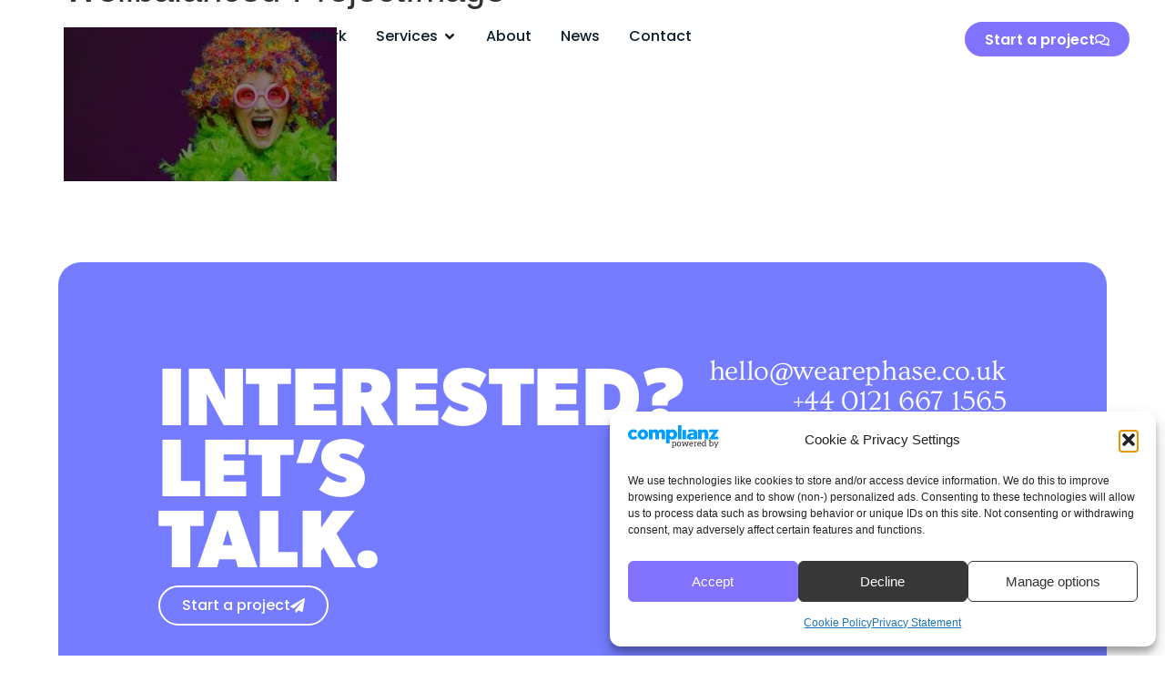

--- FILE ---
content_type: text/css; charset=UTF-8
request_url: https://wearephase.co.uk/wp-content/uploads/elementor/css/post-109117.css?ver=1767903309
body_size: 723
content:
.elementor-kit-109117{--e-global-color-primary:#564C9B;--e-global-color-secondary:#16B9ED;--e-global-color-text:#0F1E2B;--e-global-color-accent:#45C2B1;--e-global-color-f20b582:#C70D80;--e-global-color-de92101:#00E6D0;--e-global-color-0ed3861:#FFFFFF;--e-global-color-c777d04:#838383;--e-global-color-cb50a6b:#CCC2B6;--e-global-color-2f017dd:#797168;--e-global-color-6041243:#B6CBCC;--e-global-color-af0744b:#546566;--e-global-color-f6b1ae9:#CDCFCF;--e-global-color-2629078:#D8D8D8;--e-global-color-deef801:#A5BE19;--e-global-color-348ca99:#EB5E31;--e-global-color-e2c7421:#F4AD12;--e-global-color-998f8fe:#8172FF;--e-global-typography-primary-font-family:"canada-type-gibson";--e-global-typography-primary-font-size:100px;--e-global-typography-primary-font-weight:900;--e-global-typography-primary-text-transform:uppercase;--e-global-typography-primary-font-style:normal;--e-global-typography-primary-line-height:85px;--e-global-typography-primary-letter-spacing:-0.5px;--e-global-typography-secondary-font-family:"Ovo";--e-global-typography-secondary-font-size:24px;--e-global-typography-secondary-font-weight:500;--e-global-typography-secondary-line-height:1.2em;--e-global-typography-secondary-letter-spacing:-0.5px;--e-global-typography-text-font-family:"avenir-lt-pro";--e-global-typography-text-font-size:19px;--e-global-typography-text-font-weight:400;--e-global-typography-text-text-transform:none;--e-global-typography-text-line-height:1.5em;--e-global-typography-text-letter-spacing:-0.2px;--e-global-typography-accent-font-family:"Poppins";--e-global-typography-accent-font-size:20px;--e-global-typography-accent-font-weight:300;--e-global-typography-accent-line-height:1.4em;--e-global-typography-accent-letter-spacing:-0.5px;--e-global-typography-3245197-font-family:"canada-type-gibson";--e-global-typography-3245197-font-size:90px;--e-global-typography-3245197-font-weight:900;--e-global-typography-3245197-text-transform:uppercase;--e-global-typography-3245197-font-style:normal;--e-global-typography-3245197-line-height:78px;--e-global-typography-3245197-letter-spacing:-0.5px;--e-global-typography-871a253-font-family:"avenir-lt-pro";--e-global-typography-871a253-font-size:16px;--e-global-typography-871a253-font-weight:800;--e-global-typography-871a253-line-height:1em;--e-global-typography-871a253-letter-spacing:-0.5px;--e-global-typography-4d98aaf-font-family:"avenir-lt-pro";--e-global-typography-4d98aaf-font-size:18px;--e-global-typography-4d98aaf-font-weight:600;--e-global-typography-4d98aaf-text-transform:none;--e-global-typography-4d98aaf-line-height:1em;--e-global-typography-4d98aaf-letter-spacing:-0.5px;--e-global-typography-0be5162-font-family:"canada-type-gibson";--e-global-typography-0be5162-font-size:50px;--e-global-typography-0be5162-font-weight:900;--e-global-typography-0be5162-text-transform:uppercase;--e-global-typography-0be5162-font-style:normal;--e-global-typography-0be5162-line-height:45px;--e-global-typography-0be5162-letter-spacing:-0.5px;--e-global-typography-9974e3e-font-family:"Ovo";--e-global-typography-9974e3e-font-size:18px;--e-global-typography-9974e3e-font-weight:400;--e-global-typography-9974e3e-line-height:1em;--e-global-typography-9974e3e-letter-spacing:-0.4px;--e-global-typography-f325531-font-family:"avenir-lt-pro";--e-global-typography-f325531-font-size:22px;--e-global-typography-f325531-font-weight:600;--e-global-typography-f325531-text-transform:none;--e-global-typography-f325531-line-height:1em;--e-global-typography-f325531-letter-spacing:-1px;--e-global-typography-e2ba4f2-font-family:"Ovo";--e-global-typography-e2ba4f2-font-size:31px;--e-global-typography-e2ba4f2-font-weight:400;--e-global-typography-e2ba4f2-text-transform:none;--e-global-typography-e2ba4f2-line-height:33px;--e-global-typography-e2ba4f2-letter-spacing:-0.4px;--e-global-typography-a37b685-font-family:"canada-type-gibson";--e-global-typography-a37b685-font-size:60px;--e-global-typography-a37b685-font-weight:900;--e-global-typography-a37b685-text-transform:uppercase;--e-global-typography-a37b685-font-style:normal;--e-global-typography-a37b685-line-height:64px;--e-global-typography-a37b685-letter-spacing:-0.5px;}.elementor-kit-109117 p{margin-block-end:18px;}.elementor-kit-109117 a{color:#8172FF;}.elementor-kit-109117 a:hover{color:#00E6D0;}.elementor-section.elementor-section-boxed > .elementor-container{max-width:1120px;}.e-con{--container-max-width:1120px;}.elementor-widget:not(:last-child){margin-block-end:20px;}.elementor-element{--widgets-spacing:20px 20px;--widgets-spacing-row:20px;--widgets-spacing-column:20px;}{}h1.entry-title{display:var(--page-title-display);}.elementor-lightbox{background-color:#FFFFFFE0;--lightbox-ui-color:var( --e-global-color-998f8fe );--lightbox-ui-color-hover:var( --e-global-color-de92101 );}.site-header .site-branding{flex-direction:column;align-items:stretch;}.site-footer .site-branding{flex-direction:column;align-items:stretch;}@media(max-width:1024px){.elementor-kit-109117{--e-global-typography-primary-font-size:70px;--e-global-typography-primary-line-height:0.9em;--e-global-typography-text-font-size:18px;--e-global-typography-text-line-height:1.3em;--e-global-typography-3245197-font-size:50px;--e-global-typography-3245197-line-height:1em;--e-global-typography-0be5162-font-size:45px;--e-global-typography-e2ba4f2-font-size:24px;--e-global-typography-e2ba4f2-line-height:1.3em;--e-global-typography-a37b685-font-size:50px;--e-global-typography-a37b685-line-height:1em;}.elementor-section.elementor-section-boxed > .elementor-container{max-width:1024px;}.e-con{--container-max-width:1024px;}}@media(max-width:767px){.elementor-kit-109117{--e-global-typography-primary-font-size:40px;--e-global-typography-primary-line-height:1em;--e-global-typography-secondary-font-size:18px;--e-global-typography-secondary-line-height:1em;--e-global-typography-text-font-size:16px;--e-global-typography-accent-font-size:20px;--e-global-typography-3245197-font-size:38px;--e-global-typography-3245197-line-height:1em;--e-global-typography-0be5162-font-size:28px;--e-global-typography-0be5162-line-height:1em;--e-global-typography-e2ba4f2-font-size:23px;--e-global-typography-e2ba4f2-line-height:1.2em;--e-global-typography-a37b685-font-size:38px;--e-global-typography-a37b685-line-height:1em;}.elementor-section.elementor-section-boxed > .elementor-container{max-width:767px;}.e-con{--container-max-width:767px;}}

--- FILE ---
content_type: text/css; charset=UTF-8
request_url: https://wearephase.co.uk/wp-content/uploads/elementor/css/post-112058.css?ver=1767903310
body_size: 2008
content:
.elementor-112058 .elementor-element.elementor-element-8dada1c{--display:flex;--flex-direction:column;--container-widget-width:100%;--container-widget-height:initial;--container-widget-flex-grow:0;--container-widget-align-self:initial;--flex-wrap-mobile:wrap;--justify-content:center;--gap:0px 0px;--row-gap:0px;--column-gap:0px;--margin-top:0px;--margin-bottom:-110px;--margin-left:0px;--margin-right:0px;--padding-top:0px;--padding-bottom:0px;--padding-left:0px;--padding-right:0px;--z-index:1000;}.elementor-112058 .elementor-element.elementor-element-cf62c66{--display:flex;--flex-direction:row;--container-widget-width:calc( ( 1 - var( --container-widget-flex-grow ) ) * 100% );--container-widget-height:100%;--container-widget-flex-grow:1;--container-widget-align-self:stretch;--flex-wrap-mobile:wrap;--justify-content:space-around;--align-items:center;--gap:0px 0px;--row-gap:0px;--column-gap:0px;--margin-top:0px;--margin-bottom:0px;--margin-left:0px;--margin-right:0px;--padding-top:1%;--padding-bottom:1%;--padding-left:3%;--padding-right:3%;}.elementor-widget-image .widget-image-caption{color:var( --e-global-color-text );font-family:var( --e-global-typography-text-font-family ), Sans-serif;font-size:var( --e-global-typography-text-font-size );font-weight:var( --e-global-typography-text-font-weight );text-transform:var( --e-global-typography-text-text-transform );line-height:var( --e-global-typography-text-line-height );letter-spacing:var( --e-global-typography-text-letter-spacing );}.elementor-112058 .elementor-element.elementor-element-8c251c5{width:var( --container-widget-width, 11% );max-width:11%;--container-widget-width:11%;--container-widget-flex-grow:0;text-align:left;}.elementor-112058 .elementor-element.elementor-element-8c251c5 > .elementor-widget-container{margin:0px 0px 0px 0px;padding:0px 0px 0px 0px;}.elementor-112058 .elementor-element.elementor-element-8c251c5 img{width:65%;}.elementor-widget-mega-menu > .elementor-widget-container > .e-n-menu > .e-n-menu-wrapper > .e-n-menu-heading > .e-n-menu-item > .e-n-menu-title, .elementor-widget-mega-menu > .elementor-widget-container > .e-n-menu > .e-n-menu-wrapper > .e-n-menu-heading > .e-n-menu-item > .e-n-menu-title > .e-n-menu-title-container, .elementor-widget-mega-menu > .elementor-widget-container > .e-n-menu > .e-n-menu-wrapper > .e-n-menu-heading > .e-n-menu-item > .e-n-menu-title > .e-n-menu-title-container > span{font-family:var( --e-global-typography-accent-font-family ), Sans-serif;font-weight:var( --e-global-typography-accent-font-weight );--n-menu-title-line-height:var( --e-global-typography-accent-line-height );letter-spacing:var( --e-global-typography-accent-letter-spacing );}.elementor-widget-mega-menu{--n-menu-title-font-size:var( --e-global-typography-accent-font-size );--n-menu-divider-color:var( --e-global-color-text );}.elementor-112058 .elementor-element.elementor-element-88bf80a{--display:flex;}.elementor-112058 .elementor-element.elementor-element-06126bb{--display:flex;--min-height:95px;--align-items:center;--container-widget-width:calc( ( 1 - var( --container-widget-flex-grow ) ) * 100% );--margin-top:16px;--margin-bottom:0px;--margin-left:0px;--margin-right:0px;}.elementor-112058 .elementor-element.elementor-element-06126bb:not(.elementor-motion-effects-element-type-background), .elementor-112058 .elementor-element.elementor-element-06126bb > .elementor-motion-effects-container > .elementor-motion-effects-layer{background-color:#FFFFFF00;}.elementor-112058 .elementor-element.elementor-element-bca9c46{--display:flex;--flex-direction:column;--container-widget-width:100%;--container-widget-height:initial;--container-widget-flex-grow:0;--container-widget-align-self:initial;--flex-wrap-mobile:wrap;--gap:10px 0px;--row-gap:10px;--column-gap:0px;box-shadow:0px 0px 15px 2px rgba(0, 0, 0, 0.22);--margin-top:0px;--margin-bottom:0px;--margin-left:-55px;--margin-right:0px;--padding-top:25px;--padding-bottom:25px;--padding-left:10px;--padding-right:0px;--z-index:100;}.elementor-112058 .elementor-element.elementor-element-bca9c46:not(.elementor-motion-effects-element-type-background), .elementor-112058 .elementor-element.elementor-element-bca9c46 > .elementor-motion-effects-container > .elementor-motion-effects-layer{background-color:var( --e-global-color-0ed3861 );}.elementor-112058 .elementor-element.elementor-element-2feded2{--display:flex;--flex-direction:row;--container-widget-width:calc( ( 1 - var( --container-widget-flex-grow ) ) * 100% );--container-widget-height:100%;--container-widget-flex-grow:1;--container-widget-align-self:stretch;--flex-wrap-mobile:wrap;--align-items:center;--gap:0px 5px;--row-gap:0px;--column-gap:5px;border-style:none;--border-style:none;--margin-top:0px;--margin-bottom:0px;--margin-left:0px;--margin-right:0px;--padding-top:0px;--padding-bottom:0px;--padding-left:0px;--padding-right:0px;}.elementor-112058 .elementor-element.elementor-element-0a94d33{--display:flex;--gap:0px 0px;--row-gap:0px;--column-gap:0px;--margin-top:0px;--margin-bottom:0px;--margin-left:0px;--margin-right:0px;--padding-top:0px;--padding-bottom:0px;--padding-left:0px;--padding-right:0px;}.elementor-widget-lottie{--caption-color:var( --e-global-color-text );}.elementor-widget-lottie .e-lottie__caption{font-family:var( --e-global-typography-text-font-family ), Sans-serif;font-size:var( --e-global-typography-text-font-size );font-weight:var( --e-global-typography-text-font-weight );text-transform:var( --e-global-typography-text-text-transform );line-height:var( --e-global-typography-text-line-height );letter-spacing:var( --e-global-typography-text-letter-spacing );}.elementor-112058 .elementor-element.elementor-element-8ed7b35 > .elementor-widget-container{margin:0px 0px 0px 0px;padding:0px 0px 0px 0px;}.elementor-112058 .elementor-element.elementor-element-8ed7b35{--lottie-container-width:75%;}.elementor-112058 .elementor-element.elementor-element-4b1ca19{--display:flex;--gap:0px 0px;--row-gap:0px;--column-gap:0px;--margin-top:0px;--margin-bottom:0px;--margin-left:0px;--margin-right:0px;--padding-top:0px;--padding-bottom:0px;--padding-left:0px;--padding-right:0px;}.elementor-widget-heading .elementor-heading-title{font-family:var( --e-global-typography-primary-font-family ), Sans-serif;font-size:var( --e-global-typography-primary-font-size );font-weight:var( --e-global-typography-primary-font-weight );text-transform:var( --e-global-typography-primary-text-transform );font-style:var( --e-global-typography-primary-font-style );line-height:var( --e-global-typography-primary-line-height );letter-spacing:var( --e-global-typography-primary-letter-spacing );color:var( --e-global-color-primary );}.elementor-112058 .elementor-element.elementor-element-14cdb7a{text-align:left;}.elementor-112058 .elementor-element.elementor-element-14cdb7a .elementor-heading-title{font-family:var( --e-global-typography-4d98aaf-font-family ), Sans-serif;font-size:var( --e-global-typography-4d98aaf-font-size );font-weight:var( --e-global-typography-4d98aaf-font-weight );text-transform:var( --e-global-typography-4d98aaf-text-transform );line-height:var( --e-global-typography-4d98aaf-line-height );letter-spacing:var( --e-global-typography-4d98aaf-letter-spacing );color:var( --e-global-color-text );}.elementor-112058 .elementor-element.elementor-element-dca57f0{--display:flex;--flex-direction:row;--container-widget-width:calc( ( 1 - var( --container-widget-flex-grow ) ) * 100% );--container-widget-height:100%;--container-widget-flex-grow:1;--container-widget-align-self:stretch;--flex-wrap-mobile:wrap;--align-items:center;--gap:0px 5px;--row-gap:0px;--column-gap:5px;border-style:none;--border-style:none;--margin-top:0px;--margin-bottom:0px;--margin-left:0px;--margin-right:0px;--padding-top:0px;--padding-bottom:0px;--padding-left:0px;--padding-right:0px;}.elementor-112058 .elementor-element.elementor-element-3d386be{--display:flex;--gap:0px 0px;--row-gap:0px;--column-gap:0px;--margin-top:0px;--margin-bottom:0px;--margin-left:0px;--margin-right:0px;--padding-top:0px;--padding-bottom:0px;--padding-left:0px;--padding-right:0px;}.elementor-112058 .elementor-element.elementor-element-322b23a > .elementor-widget-container{margin:0px 0px 0px 0px;padding:0px 0px 0px 0px;}.elementor-112058 .elementor-element.elementor-element-322b23a{--lottie-container-width:75%;}.elementor-112058 .elementor-element.elementor-element-aee1194{--display:flex;--gap:0px 0px;--row-gap:0px;--column-gap:0px;--margin-top:0px;--margin-bottom:0px;--margin-left:0px;--margin-right:0px;--padding-top:0px;--padding-bottom:0px;--padding-left:0px;--padding-right:0px;}.elementor-112058 .elementor-element.elementor-element-9c59ac0{text-align:left;}.elementor-112058 .elementor-element.elementor-element-9c59ac0 .elementor-heading-title{font-family:var( --e-global-typography-4d98aaf-font-family ), Sans-serif;font-size:var( --e-global-typography-4d98aaf-font-size );font-weight:var( --e-global-typography-4d98aaf-font-weight );text-transform:var( --e-global-typography-4d98aaf-text-transform );line-height:var( --e-global-typography-4d98aaf-line-height );letter-spacing:var( --e-global-typography-4d98aaf-letter-spacing );color:var( --e-global-color-text );}.elementor-112058 .elementor-element.elementor-element-ce1299f{--display:flex;--flex-direction:row;--container-widget-width:calc( ( 1 - var( --container-widget-flex-grow ) ) * 100% );--container-widget-height:100%;--container-widget-flex-grow:1;--container-widget-align-self:stretch;--flex-wrap-mobile:wrap;--align-items:center;--gap:0px 5px;--row-gap:0px;--column-gap:5px;border-style:none;--border-style:none;--margin-top:0px;--margin-bottom:0px;--margin-left:0px;--margin-right:0px;--padding-top:0px;--padding-bottom:0px;--padding-left:0px;--padding-right:0px;}.elementor-112058 .elementor-element.elementor-element-c03ed92{--display:flex;--gap:0px 0px;--row-gap:0px;--column-gap:0px;--margin-top:0px;--margin-bottom:0px;--margin-left:0px;--margin-right:0px;--padding-top:0px;--padding-bottom:0px;--padding-left:0px;--padding-right:0px;}.elementor-112058 .elementor-element.elementor-element-16fc923 > .elementor-widget-container{margin:0px 0px 0px 0px;padding:0px 0px 0px 0px;}.elementor-112058 .elementor-element.elementor-element-16fc923{--lottie-container-width:75%;}.elementor-112058 .elementor-element.elementor-element-f1dd7e4{--display:flex;--gap:0px 0px;--row-gap:0px;--column-gap:0px;--margin-top:0px;--margin-bottom:0px;--margin-left:0px;--margin-right:0px;--padding-top:0px;--padding-bottom:0px;--padding-left:0px;--padding-right:0px;}.elementor-112058 .elementor-element.elementor-element-74514f2{text-align:left;}.elementor-112058 .elementor-element.elementor-element-74514f2 .elementor-heading-title{font-family:var( --e-global-typography-4d98aaf-font-family ), Sans-serif;font-size:var( --e-global-typography-4d98aaf-font-size );font-weight:var( --e-global-typography-4d98aaf-font-weight );text-transform:var( --e-global-typography-4d98aaf-text-transform );line-height:var( --e-global-typography-4d98aaf-line-height );letter-spacing:var( --e-global-typography-4d98aaf-letter-spacing );color:var( --e-global-color-text );}.elementor-112058 .elementor-element.elementor-element-01e9d38{--display:flex;}.elementor-112058 .elementor-element.elementor-element-b547386{--display:flex;}.elementor-112058 .elementor-element.elementor-element-2ea9261{--display:flex;}.elementor-112058 .elementor-element.elementor-element-563d62a{--n-menu-dropdown-content-max-width:fit-content;--n-menu-heading-justify-content:center;--n-menu-title-flex-grow:initial;--n-menu-title-justify-content:initial;--n-menu-title-justify-content-mobile:center;--n-menu-heading-wrap:wrap;--n-menu-heading-overflow-x:initial;--n-menu-title-distance-from-content:0px;--n-menu-open-animation-duration:500ms;--n-menu-toggle-icon-wrapper-animation-duration:500ms;--n-menu-title-space-between:0px;--n-menu-title-font-size:16px;--n-menu-title-transition:300ms;--n-menu-icon-size:16px;--n-menu-toggle-icon-size:20px;--n-menu-toggle-icon-hover-duration:500ms;--n-menu-toggle-icon-distance-from-dropdown:0px;}.elementor-112058 .elementor-element.elementor-element-563d62a > .elementor-widget-container{margin:0px 0px 0px 0px;padding:0px 0px 0px 0px;}.elementor-112058 .elementor-element.elementor-element-563d62a > .elementor-widget-container > .e-n-menu > .e-n-menu-wrapper > .e-n-menu-heading > .e-n-menu-item > .e-n-menu-title, .elementor-112058 .elementor-element.elementor-element-563d62a > .elementor-widget-container > .e-n-menu > .e-n-menu-wrapper > .e-n-menu-heading > .e-n-menu-item > .e-n-menu-title > .e-n-menu-title-container, .elementor-112058 .elementor-element.elementor-element-563d62a > .elementor-widget-container > .e-n-menu > .e-n-menu-wrapper > .e-n-menu-heading > .e-n-menu-item > .e-n-menu-title > .e-n-menu-title-container > span{font-family:"Poppins", Sans-serif;font-weight:500;--n-menu-title-line-height:1;letter-spacing:0px;}.elementor-widget-button .elementor-button{background-color:var( --e-global-color-accent );font-family:var( --e-global-typography-accent-font-family ), Sans-serif;font-size:var( --e-global-typography-accent-font-size );font-weight:var( --e-global-typography-accent-font-weight );line-height:var( --e-global-typography-accent-line-height );letter-spacing:var( --e-global-typography-accent-letter-spacing );}.elementor-112058 .elementor-element.elementor-element-a8dec31 > .elementor-widget-container{margin:0px 0px 0px 0px;padding:0px 0px 0px 0px;}.elementor-112058 .elementor-element.elementor-element-a8dec31.elementor-element{--align-self:center;}.elementor-112058 .elementor-element.elementor-element-a8dec31 .elementor-button-content-wrapper{flex-direction:row-reverse;}.elementor-112058 .elementor-element.elementor-element-a8dec31 .elementor-button .elementor-button-content-wrapper{gap:11px;}.elementor-112058 .elementor-element.elementor-element-a8dec31 .elementor-button{font-family:"Poppins", Sans-serif;font-size:16px;font-weight:600;line-height:1em;letter-spacing:0px;fill:var( --e-global-color-0ed3861 );color:var( --e-global-color-0ed3861 );border-style:solid;border-width:2px 2px 2px 2px;border-radius:60px 60px 60px 60px;padding:10px 20px 8px 20px;}.elementor-112058 .elementor-element.elementor-element-a8dec31 .elementor-button:hover, .elementor-112058 .elementor-element.elementor-element-a8dec31 .elementor-button:focus{color:var( --e-global-color-0ed3861 );}.elementor-112058 .elementor-element.elementor-element-a8dec31 .elementor-button:hover svg, .elementor-112058 .elementor-element.elementor-element-a8dec31 .elementor-button:focus svg{fill:var( --e-global-color-0ed3861 );}.elementor-112058 .elementor-element.elementor-element-27ea452{--display:flex;--flex-direction:column;--container-widget-width:100%;--container-widget-height:initial;--container-widget-flex-grow:0;--container-widget-align-self:initial;--flex-wrap-mobile:wrap;--justify-content:center;--gap:0px 0px;--row-gap:0px;--column-gap:0px;--margin-top:0px;--margin-bottom:-110px;--margin-left:0px;--margin-right:0px;--padding-top:0px;--padding-bottom:0px;--padding-left:0px;--padding-right:0px;--z-index:1000;}.elementor-112058 .elementor-element.elementor-element-4798375{--display:flex;--flex-direction:row;--container-widget-width:calc( ( 1 - var( --container-widget-flex-grow ) ) * 100% );--container-widget-height:100%;--container-widget-flex-grow:1;--container-widget-align-self:stretch;--flex-wrap-mobile:wrap;--justify-content:space-around;--align-items:center;--gap:0px 0px;--row-gap:0px;--column-gap:0px;--margin-top:0px;--margin-bottom:0px;--margin-left:0px;--margin-right:0px;--padding-top:1%;--padding-bottom:1%;--padding-left:3%;--padding-right:3%;}.elementor-112058 .elementor-element.elementor-element-645f060{width:var( --container-widget-width, 11% );max-width:11%;--container-widget-width:11%;--container-widget-flex-grow:0;text-align:left;}.elementor-112058 .elementor-element.elementor-element-645f060 > .elementor-widget-container{margin:0px 0px 0px 0px;padding:0px 0px 0px 0px;}.elementor-112058 .elementor-element.elementor-element-645f060 img{width:65%;}.elementor-widget-icon.elementor-view-stacked .elementor-icon{background-color:var( --e-global-color-primary );}.elementor-widget-icon.elementor-view-framed .elementor-icon, .elementor-widget-icon.elementor-view-default .elementor-icon{color:var( --e-global-color-primary );border-color:var( --e-global-color-primary );}.elementor-widget-icon.elementor-view-framed .elementor-icon, .elementor-widget-icon.elementor-view-default .elementor-icon svg{fill:var( --e-global-color-primary );}.elementor-112058 .elementor-element.elementor-element-32d5e36 .elementor-icon-wrapper{text-align:center;}.elementor-112058{margin:0px 0px 0px 0px;padding:0px 0px 0px 0px;}.elementor-theme-builder-content-area{height:400px;}.elementor-location-header:before, .elementor-location-footer:before{content:"";display:table;clear:both;}@media(max-width:1024px){.elementor-widget-image .widget-image-caption{font-size:var( --e-global-typography-text-font-size );line-height:var( --e-global-typography-text-line-height );letter-spacing:var( --e-global-typography-text-letter-spacing );}.elementor-widget-mega-menu{--n-menu-title-font-size:var( --e-global-typography-accent-font-size );}.elementor-widget-mega-menu > .elementor-widget-container > .e-n-menu > .e-n-menu-wrapper > .e-n-menu-heading > .e-n-menu-item > .e-n-menu-title, .elementor-widget-mega-menu > .elementor-widget-container > .e-n-menu > .e-n-menu-wrapper > .e-n-menu-heading > .e-n-menu-item > .e-n-menu-title > .e-n-menu-title-container, .elementor-widget-mega-menu > .elementor-widget-container > .e-n-menu > .e-n-menu-wrapper > .e-n-menu-heading > .e-n-menu-item > .e-n-menu-title > .e-n-menu-title-container > span{--n-menu-title-line-height:var( --e-global-typography-accent-line-height );letter-spacing:var( --e-global-typography-accent-letter-spacing );}.elementor-widget-lottie .e-lottie__caption{font-size:var( --e-global-typography-text-font-size );line-height:var( --e-global-typography-text-line-height );letter-spacing:var( --e-global-typography-text-letter-spacing );}.elementor-widget-heading .elementor-heading-title{font-size:var( --e-global-typography-primary-font-size );line-height:var( --e-global-typography-primary-line-height );letter-spacing:var( --e-global-typography-primary-letter-spacing );}.elementor-112058 .elementor-element.elementor-element-14cdb7a .elementor-heading-title{font-size:var( --e-global-typography-4d98aaf-font-size );line-height:var( --e-global-typography-4d98aaf-line-height );letter-spacing:var( --e-global-typography-4d98aaf-letter-spacing );}.elementor-112058 .elementor-element.elementor-element-9c59ac0 .elementor-heading-title{font-size:var( --e-global-typography-4d98aaf-font-size );line-height:var( --e-global-typography-4d98aaf-line-height );letter-spacing:var( --e-global-typography-4d98aaf-letter-spacing );}.elementor-112058 .elementor-element.elementor-element-74514f2 .elementor-heading-title{font-size:var( --e-global-typography-4d98aaf-font-size );line-height:var( --e-global-typography-4d98aaf-line-height );letter-spacing:var( --e-global-typography-4d98aaf-letter-spacing );}.elementor-widget-button .elementor-button{font-size:var( --e-global-typography-accent-font-size );line-height:var( --e-global-typography-accent-line-height );letter-spacing:var( --e-global-typography-accent-letter-spacing );}.elementor-112058 .elementor-element.elementor-element-27ea452{--margin-top:0px;--margin-bottom:-110px;--margin-left:0px;--margin-right:0px;--padding-top:0px;--padding-bottom:0px;--padding-left:0px;--padding-right:0px;}.elementor-112058 .elementor-element.elementor-element-4798375{--justify-content:space-between;--align-items:center;--container-widget-width:calc( ( 1 - var( --container-widget-flex-grow ) ) * 100% );--margin-top:0px;--margin-bottom:0px;--margin-left:0px;--margin-right:0px;--padding-top:6%;--padding-bottom:4%;--padding-left:3%;--padding-right:3%;}.elementor-112058 .elementor-element.elementor-element-645f060{width:var( --container-widget-width, 40% );max-width:40%;--container-widget-width:40%;--container-widget-flex-grow:0;}.elementor-112058 .elementor-element.elementor-element-645f060 img{width:30%;}.elementor-112058 .elementor-element.elementor-element-32d5e36 .elementor-icon-wrapper{text-align:right;}.elementor-112058 .elementor-element.elementor-element-32d5e36 .elementor-icon{font-size:27px;}.elementor-112058 .elementor-element.elementor-element-32d5e36 .elementor-icon svg{height:27px;}}@media(max-width:767px){.elementor-widget-image .widget-image-caption{font-size:var( --e-global-typography-text-font-size );line-height:var( --e-global-typography-text-line-height );letter-spacing:var( --e-global-typography-text-letter-spacing );}.elementor-widget-mega-menu{--n-menu-title-font-size:var( --e-global-typography-accent-font-size );}.elementor-widget-mega-menu > .elementor-widget-container > .e-n-menu > .e-n-menu-wrapper > .e-n-menu-heading > .e-n-menu-item > .e-n-menu-title, .elementor-widget-mega-menu > .elementor-widget-container > .e-n-menu > .e-n-menu-wrapper > .e-n-menu-heading > .e-n-menu-item > .e-n-menu-title > .e-n-menu-title-container, .elementor-widget-mega-menu > .elementor-widget-container > .e-n-menu > .e-n-menu-wrapper > .e-n-menu-heading > .e-n-menu-item > .e-n-menu-title > .e-n-menu-title-container > span{--n-menu-title-line-height:var( --e-global-typography-accent-line-height );letter-spacing:var( --e-global-typography-accent-letter-spacing );}.elementor-widget-lottie .e-lottie__caption{font-size:var( --e-global-typography-text-font-size );line-height:var( --e-global-typography-text-line-height );letter-spacing:var( --e-global-typography-text-letter-spacing );}.elementor-widget-heading .elementor-heading-title{font-size:var( --e-global-typography-primary-font-size );line-height:var( --e-global-typography-primary-line-height );letter-spacing:var( --e-global-typography-primary-letter-spacing );}.elementor-112058 .elementor-element.elementor-element-14cdb7a .elementor-heading-title{font-size:var( --e-global-typography-4d98aaf-font-size );line-height:var( --e-global-typography-4d98aaf-line-height );letter-spacing:var( --e-global-typography-4d98aaf-letter-spacing );}.elementor-112058 .elementor-element.elementor-element-9c59ac0 .elementor-heading-title{font-size:var( --e-global-typography-4d98aaf-font-size );line-height:var( --e-global-typography-4d98aaf-line-height );letter-spacing:var( --e-global-typography-4d98aaf-letter-spacing );}.elementor-112058 .elementor-element.elementor-element-74514f2 .elementor-heading-title{font-size:var( --e-global-typography-4d98aaf-font-size );line-height:var( --e-global-typography-4d98aaf-line-height );letter-spacing:var( --e-global-typography-4d98aaf-letter-spacing );}.elementor-widget-button .elementor-button{font-size:var( --e-global-typography-accent-font-size );line-height:var( --e-global-typography-accent-line-height );letter-spacing:var( --e-global-typography-accent-letter-spacing );}.elementor-112058 .elementor-element.elementor-element-27ea452{--margin-top:0px;--margin-bottom:-120px;--margin-left:0px;--margin-right:0px;}.elementor-112058 .elementor-element.elementor-element-4798375{--justify-content:space-between;--align-items:center;--container-widget-width:calc( ( 1 - var( --container-widget-flex-grow ) ) * 100% );--margin-top:0px;--margin-bottom:0px;--margin-left:0px;--margin-right:0px;--padding-top:6%;--padding-bottom:4%;--padding-left:4%;--padding-right:4%;}.elementor-112058 .elementor-element.elementor-element-645f060{width:var( --container-widget-width, 210px );max-width:210px;--container-widget-width:210px;--container-widget-flex-grow:0;text-align:left;}.elementor-112058 .elementor-element.elementor-element-645f060.elementor-element{--align-self:flex-start;}.elementor-112058 .elementor-element.elementor-element-645f060 img{width:60%;}}@media(min-width:768px){.elementor-112058 .elementor-element.elementor-element-8dada1c{--width:100%;}.elementor-112058 .elementor-element.elementor-element-cf62c66{--width:100%;}.elementor-112058 .elementor-element.elementor-element-06126bb{--width:100%;}.elementor-112058 .elementor-element.elementor-element-bca9c46{--width:250px;}.elementor-112058 .elementor-element.elementor-element-2feded2{--width:100%;}.elementor-112058 .elementor-element.elementor-element-0a94d33{--width:22%;}.elementor-112058 .elementor-element.elementor-element-3d386be{--width:22%;}.elementor-112058 .elementor-element.elementor-element-c03ed92{--width:22%;}.elementor-112058 .elementor-element.elementor-element-27ea452{--width:100%;}.elementor-112058 .elementor-element.elementor-element-4798375{--width:100%;}}@media(max-width:1024px) and (min-width:768px){.elementor-112058 .elementor-element.elementor-element-27ea452{--width:100vw;}.elementor-112058 .elementor-element.elementor-element-4798375{--width:100%;}}

--- FILE ---
content_type: text/css; charset=UTF-8
request_url: https://wearephase.co.uk/wp-content/uploads/elementor/css/post-109183.css?ver=1767903310
body_size: 1624
content:
.elementor-109183 .elementor-element.elementor-element-7131929{--display:flex;--flex-direction:column;--container-widget-width:100%;--container-widget-height:initial;--container-widget-flex-grow:0;--container-widget-align-self:initial;--flex-wrap-mobile:wrap;--padding-top:5%;--padding-bottom:2%;--padding-left:5%;--padding-right:5%;--z-index:100;}.elementor-109183 .elementor-element.elementor-element-9e599bf{--display:flex;--flex-direction:column;--container-widget-width:100%;--container-widget-height:initial;--container-widget-flex-grow:0;--container-widget-align-self:initial;--flex-wrap-mobile:wrap;--margin-top:0px;--margin-bottom:0px;--margin-left:0px;--margin-right:0px;--padding-top:0px;--padding-bottom:0px;--padding-left:0px;--padding-right:0px;}.elementor-109183 .elementor-element.elementor-element-f4394b6{--display:flex;--flex-direction:row;--container-widget-width:initial;--container-widget-height:100%;--container-widget-flex-grow:1;--container-widget-align-self:stretch;--flex-wrap-mobile:wrap;--border-radius:25px 25px 25px 25px;--margin-top:0px;--margin-bottom:0px;--margin-left:0px;--margin-right:0px;--padding-top:75px;--padding-bottom:75px;--padding-left:100px;--padding-right:100px;}.elementor-109183 .elementor-element.elementor-element-ee4e033{--display:flex;--flex-direction:column;--container-widget-width:100%;--container-widget-height:initial;--container-widget-flex-grow:0;--container-widget-align-self:initial;--flex-wrap-mobile:wrap;--justify-content:center;--gap:10px 0px;--row-gap:10px;--column-gap:0px;}.elementor-widget-text-editor{font-family:var( --e-global-typography-text-font-family ), Sans-serif;font-size:var( --e-global-typography-text-font-size );font-weight:var( --e-global-typography-text-font-weight );text-transform:var( --e-global-typography-text-text-transform );line-height:var( --e-global-typography-text-line-height );letter-spacing:var( --e-global-typography-text-letter-spacing );color:var( --e-global-color-text );}.elementor-widget-text-editor.elementor-drop-cap-view-stacked .elementor-drop-cap{background-color:var( --e-global-color-primary );}.elementor-widget-text-editor.elementor-drop-cap-view-framed .elementor-drop-cap, .elementor-widget-text-editor.elementor-drop-cap-view-default .elementor-drop-cap{color:var( --e-global-color-primary );border-color:var( --e-global-color-primary );}.elementor-109183 .elementor-element.elementor-element-3183b68{font-family:var( --e-global-typography-3245197-font-family ), Sans-serif;font-size:var( --e-global-typography-3245197-font-size );font-weight:var( --e-global-typography-3245197-font-weight );text-transform:var( --e-global-typography-3245197-text-transform );font-style:var( --e-global-typography-3245197-font-style );line-height:var( --e-global-typography-3245197-line-height );letter-spacing:var( --e-global-typography-3245197-letter-spacing );color:var( --e-global-color-0ed3861 );}.elementor-widget-button .elementor-button{background-color:var( --e-global-color-accent );font-family:var( --e-global-typography-accent-font-family ), Sans-serif;font-size:var( --e-global-typography-accent-font-size );font-weight:var( --e-global-typography-accent-font-weight );line-height:var( --e-global-typography-accent-line-height );letter-spacing:var( --e-global-typography-accent-letter-spacing );}.elementor-109183 .elementor-element.elementor-element-65175ea .elementor-button{background-color:#FFFFFF00;font-family:"Poppins", Sans-serif;font-size:16px;font-weight:500;line-height:1em;letter-spacing:0px;fill:var( --e-global-color-0ed3861 );color:var( --e-global-color-0ed3861 );border-style:solid;border-width:2px 2px 2px 2px;border-radius:50px 50px 50px 50px;}.elementor-109183 .elementor-element.elementor-element-65175ea .elementor-button:hover, .elementor-109183 .elementor-element.elementor-element-65175ea .elementor-button:focus{background-color:var( --e-global-color-0ed3861 );border-color:var( --e-global-color-0ed3861 );}.elementor-109183 .elementor-element.elementor-element-65175ea .elementor-button-content-wrapper{flex-direction:row-reverse;}.elementor-109183 .elementor-element.elementor-element-65175ea .elementor-button .elementor-button-content-wrapper{gap:11px;}.elementor-109183 .elementor-element.elementor-element-b94b4fe{--display:flex;--flex-direction:column;--container-widget-width:100%;--container-widget-height:initial;--container-widget-flex-grow:0;--container-widget-align-self:initial;--flex-wrap-mobile:wrap;--justify-content:center;}.elementor-109183 .elementor-element.elementor-element-c0dc14e{text-align:right;font-family:var( --e-global-typography-e2ba4f2-font-family ), Sans-serif;font-size:var( --e-global-typography-e2ba4f2-font-size );font-weight:var( --e-global-typography-e2ba4f2-font-weight );text-transform:var( --e-global-typography-e2ba4f2-text-transform );line-height:var( --e-global-typography-e2ba4f2-line-height );letter-spacing:var( --e-global-typography-e2ba4f2-letter-spacing );color:var( --e-global-color-0ed3861 );}.elementor-109183 .elementor-element.elementor-element-f5023ef{--display:flex;--flex-direction:row;--container-widget-width:calc( ( 1 - var( --container-widget-flex-grow ) ) * 100% );--container-widget-height:100%;--container-widget-flex-grow:1;--container-widget-align-self:stretch;--flex-wrap-mobile:wrap;--justify-content:space-between;--align-items:center;--margin-top:0px;--margin-bottom:20px;--margin-left:0px;--margin-right:0px;}.elementor-109183 .elementor-element.elementor-element-7bb0f00{--display:flex;--flex-direction:row;--container-widget-width:calc( ( 1 - var( --container-widget-flex-grow ) ) * 100% );--container-widget-height:100%;--container-widget-flex-grow:1;--container-widget-align-self:stretch;--flex-wrap-mobile:wrap;--align-items:center;--gap:0px 10px;--row-gap:0px;--column-gap:10px;--margin-top:0px;--margin-bottom:0px;--margin-left:0px;--margin-right:0px;--padding-top:0px;--padding-bottom:0px;--padding-left:0px;--padding-right:0px;}.elementor-109183 .elementor-element.elementor-element-7bb0f00.e-con{--align-self:center;--flex-grow:0;--flex-shrink:0;}.elementor-widget-image .widget-image-caption{color:var( --e-global-color-text );font-family:var( --e-global-typography-text-font-family ), Sans-serif;font-size:var( --e-global-typography-text-font-size );font-weight:var( --e-global-typography-text-font-weight );text-transform:var( --e-global-typography-text-text-transform );line-height:var( --e-global-typography-text-line-height );letter-spacing:var( --e-global-typography-text-letter-spacing );}.elementor-109183 .elementor-element.elementor-element-c633ec8{width:var( --container-widget-width, 16% );max-width:16%;--container-widget-width:16%;--container-widget-flex-grow:0;text-align:left;}.elementor-109183 .elementor-element.elementor-element-c633ec8 > .elementor-widget-container{margin:0px 0px 0px 0px;padding:0px 0px 0px 0px;}.elementor-109183 .elementor-element.elementor-element-c633ec8.elementor-element{--align-self:flex-start;--flex-grow:0;--flex-shrink:0;}.elementor-109183 .elementor-element.elementor-element-c633ec8 img{width:100%;}.elementor-109183 .elementor-element.elementor-element-cf5e5f7 > .elementor-widget-container{margin:0px 0px 0px 0px;padding:0px 0px 0px 0px;}.elementor-109183 .elementor-element.elementor-element-cf5e5f7{column-gap:0px;text-align:left;font-family:"Inter", Sans-serif;font-size:14px;font-weight:700;line-height:14px;letter-spacing:-0.5px;color:var( --e-global-color-c777d04 );}.elementor-109183 .elementor-element.elementor-element-d5ba0c7{--display:flex;--flex-direction:row;--container-widget-width:initial;--container-widget-height:100%;--container-widget-flex-grow:1;--container-widget-align-self:stretch;--flex-wrap-mobile:wrap;--justify-content:center;--gap:10px 10px;--row-gap:10px;--column-gap:10px;}.elementor-109183 .elementor-element.elementor-element-d5ba0c7.e-con{--flex-grow:0;--flex-shrink:0;}.elementor-widget-icon-list .elementor-icon-list-item:not(:last-child):after{border-color:var( --e-global-color-text );}.elementor-widget-icon-list .elementor-icon-list-icon i{color:var( --e-global-color-primary );}.elementor-widget-icon-list .elementor-icon-list-icon svg{fill:var( --e-global-color-primary );}.elementor-widget-icon-list .elementor-icon-list-item > .elementor-icon-list-text, .elementor-widget-icon-list .elementor-icon-list-item > a{font-family:var( --e-global-typography-text-font-family ), Sans-serif;font-size:var( --e-global-typography-text-font-size );font-weight:var( --e-global-typography-text-font-weight );text-transform:var( --e-global-typography-text-text-transform );line-height:var( --e-global-typography-text-line-height );letter-spacing:var( --e-global-typography-text-letter-spacing );}.elementor-widget-icon-list .elementor-icon-list-text{color:var( --e-global-color-secondary );}.elementor-109183 .elementor-element.elementor-element-3901a5d .elementor-icon-list-item:not(:last-child):after{content:"";border-color:#838383;}.elementor-109183 .elementor-element.elementor-element-3901a5d .elementor-icon-list-items:not(.elementor-inline-items) .elementor-icon-list-item:not(:last-child):after{border-block-start-style:solid;border-block-start-width:2px;}.elementor-109183 .elementor-element.elementor-element-3901a5d .elementor-icon-list-items.elementor-inline-items .elementor-icon-list-item:not(:last-child):after{border-inline-start-style:solid;}.elementor-109183 .elementor-element.elementor-element-3901a5d .elementor-inline-items .elementor-icon-list-item:not(:last-child):after{border-inline-start-width:2px;}.elementor-109183 .elementor-element.elementor-element-3901a5d .elementor-icon-list-item:hover .elementor-icon-list-icon i{color:var( --e-global-color-text );}.elementor-109183 .elementor-element.elementor-element-3901a5d .elementor-icon-list-item:hover .elementor-icon-list-icon svg{fill:var( --e-global-color-text );}.elementor-109183 .elementor-element.elementor-element-3901a5d .elementor-icon-list-icon i{transition:color 0.3s;}.elementor-109183 .elementor-element.elementor-element-3901a5d .elementor-icon-list-icon svg{transition:fill 0.3s;}.elementor-109183 .elementor-element.elementor-element-3901a5d{--icon-vertical-offset:0px;}.elementor-109183 .elementor-element.elementor-element-3901a5d .elementor-icon-list-item > .elementor-icon-list-text, .elementor-109183 .elementor-element.elementor-element-3901a5d .elementor-icon-list-item > a{font-family:"Inter", Sans-serif;font-size:14px;font-weight:700;line-height:18px;letter-spacing:-0.5px;}.elementor-109183 .elementor-element.elementor-element-3901a5d .elementor-icon-list-text{color:var( --e-global-color-c777d04 );transition:color 0.3s;}.elementor-109183 .elementor-element.elementor-element-362c2fd{--display:flex;--flex-direction:row;--container-widget-width:initial;--container-widget-height:100%;--container-widget-flex-grow:1;--container-widget-align-self:stretch;--flex-wrap-mobile:wrap;--justify-content:flex-end;--gap:10px 10px;--row-gap:10px;--column-gap:10px;}.elementor-109183 .elementor-element.elementor-element-362c2fd.e-con{--flex-grow:0;--flex-shrink:0;}.elementor-109183 .elementor-element.elementor-element-74a11c7 .elementor-icon-list-icon i{transition:color 0.3s;}.elementor-109183 .elementor-element.elementor-element-74a11c7 .elementor-icon-list-icon svg{transition:fill 0.3s;}.elementor-109183 .elementor-element.elementor-element-74a11c7{--e-icon-list-icon-size:14px;--icon-vertical-offset:0px;}.elementor-109183 .elementor-element.elementor-element-74a11c7 .elementor-icon-list-item > .elementor-icon-list-text, .elementor-109183 .elementor-element.elementor-element-74a11c7 .elementor-icon-list-item > a{font-family:"Inter", Sans-serif;font-size:14px;font-weight:700;line-height:18px;letter-spacing:-0.5px;}.elementor-109183 .elementor-element.elementor-element-74a11c7 .elementor-icon-list-text{color:var( --e-global-color-c777d04 );transition:color 0.3s;}.elementor-theme-builder-content-area{height:400px;}.elementor-location-header:before, .elementor-location-footer:before{content:"";display:table;clear:both;}@media(min-width:768px){.elementor-109183 .elementor-element.elementor-element-7bb0f00{--width:32%;}.elementor-109183 .elementor-element.elementor-element-d5ba0c7{--width:30%;}.elementor-109183 .elementor-element.elementor-element-362c2fd{--width:30%;}}@media(max-width:1024px){.elementor-109183 .elementor-element.elementor-element-9e599bf{--flex-direction:column;--container-widget-width:100%;--container-widget-height:initial;--container-widget-flex-grow:0;--container-widget-align-self:initial;--flex-wrap-mobile:wrap;--margin-top:0px;--margin-bottom:0px;--margin-left:0px;--margin-right:0px;--padding-top:0px;--padding-bottom:0px;--padding-left:0px;--padding-right:0px;}.elementor-109183 .elementor-element.elementor-element-f4394b6{--flex-direction:column;--container-widget-width:100%;--container-widget-height:initial;--container-widget-flex-grow:0;--container-widget-align-self:initial;--flex-wrap-mobile:wrap;--padding-top:20px;--padding-bottom:20px;--padding-left:39px;--padding-right:5px;}.elementor-widget-text-editor{font-size:var( --e-global-typography-text-font-size );line-height:var( --e-global-typography-text-line-height );letter-spacing:var( --e-global-typography-text-letter-spacing );}.elementor-109183 .elementor-element.elementor-element-3183b68{font-size:var( --e-global-typography-3245197-font-size );line-height:var( --e-global-typography-3245197-line-height );letter-spacing:var( --e-global-typography-3245197-letter-spacing );}.elementor-widget-button .elementor-button{font-size:var( --e-global-typography-accent-font-size );line-height:var( --e-global-typography-accent-line-height );letter-spacing:var( --e-global-typography-accent-letter-spacing );}.elementor-109183 .elementor-element.elementor-element-c0dc14e{text-align:left;font-size:var( --e-global-typography-e2ba4f2-font-size );line-height:var( --e-global-typography-e2ba4f2-line-height );letter-spacing:var( --e-global-typography-e2ba4f2-letter-spacing );}.elementor-widget-image .widget-image-caption{font-size:var( --e-global-typography-text-font-size );line-height:var( --e-global-typography-text-line-height );letter-spacing:var( --e-global-typography-text-letter-spacing );}.elementor-widget-icon-list .elementor-icon-list-item > .elementor-icon-list-text, .elementor-widget-icon-list .elementor-icon-list-item > a{font-size:var( --e-global-typography-text-font-size );line-height:var( --e-global-typography-text-line-height );letter-spacing:var( --e-global-typography-text-letter-spacing );}}@media(max-width:767px){.elementor-109183 .elementor-element.elementor-element-f4394b6{--padding-top:30px;--padding-bottom:30px;--padding-left:30px;--padding-right:30px;}.elementor-widget-text-editor{font-size:var( --e-global-typography-text-font-size );line-height:var( --e-global-typography-text-line-height );letter-spacing:var( --e-global-typography-text-letter-spacing );}.elementor-109183 .elementor-element.elementor-element-3183b68{font-size:var( --e-global-typography-3245197-font-size );line-height:var( --e-global-typography-3245197-line-height );letter-spacing:var( --e-global-typography-3245197-letter-spacing );}.elementor-widget-button .elementor-button{font-size:var( --e-global-typography-accent-font-size );line-height:var( --e-global-typography-accent-line-height );letter-spacing:var( --e-global-typography-accent-letter-spacing );}.elementor-109183 .elementor-element.elementor-element-c0dc14e{text-align:left;font-size:var( --e-global-typography-e2ba4f2-font-size );line-height:var( --e-global-typography-e2ba4f2-line-height );letter-spacing:var( --e-global-typography-e2ba4f2-letter-spacing );}.elementor-109183 .elementor-element.elementor-element-f5023ef{--flex-direction:column-reverse;--container-widget-width:100%;--container-widget-height:initial;--container-widget-flex-grow:0;--container-widget-align-self:initial;--flex-wrap-mobile:wrap;}.elementor-109183 .elementor-element.elementor-element-7bb0f00{--flex-direction:column;--container-widget-width:calc( ( 1 - var( --container-widget-flex-grow ) ) * 100% );--container-widget-height:initial;--container-widget-flex-grow:0;--container-widget-align-self:initial;--flex-wrap-mobile:wrap;--align-items:center;}.elementor-widget-image .widget-image-caption{font-size:var( --e-global-typography-text-font-size );line-height:var( --e-global-typography-text-line-height );letter-spacing:var( --e-global-typography-text-letter-spacing );}.elementor-109183 .elementor-element.elementor-element-c633ec8 > .elementor-widget-container{margin:0px 0px 0px 0px;}.elementor-109183 .elementor-element.elementor-element-c633ec8{--container-widget-width:61px;--container-widget-flex-grow:0;width:var( --container-widget-width, 61px );max-width:61px;text-align:center;}.elementor-109183 .elementor-element.elementor-element-c633ec8.elementor-element{--align-self:center;}.elementor-109183 .elementor-element.elementor-element-c633ec8 img{width:100%;}.elementor-109183 .elementor-element.elementor-element-cf5e5f7 > .elementor-widget-container{margin:10px 0px 0px 0px;}.elementor-109183 .elementor-element.elementor-element-d5ba0c7.e-con{--align-self:center;}.elementor-widget-icon-list .elementor-icon-list-item > .elementor-icon-list-text, .elementor-widget-icon-list .elementor-icon-list-item > a{font-size:var( --e-global-typography-text-font-size );line-height:var( --e-global-typography-text-line-height );letter-spacing:var( --e-global-typography-text-letter-spacing );}.elementor-109183 .elementor-element.elementor-element-362c2fd{--justify-content:center;}.elementor-109183 .elementor-element.elementor-element-362c2fd.e-con{--align-self:center;}}/* Start custom CSS for text-editor, class: .elementor-element-c0dc14e */.white-link:link {
color:white;
text-decoration: none;
   }
.white-link:hover {
color: #565656;
}/* End custom CSS */

--- FILE ---
content_type: text/css; charset=UTF-8
request_url: https://wearephase.co.uk/wp-content/uploads/elementor/css/post-109216.css?ver=1767903310
body_size: 1333
content:
.elementor-109216 .elementor-element.elementor-element-49633a7{--display:flex;--flex-direction:column;--container-widget-width:100%;--container-widget-height:initial;--container-widget-flex-grow:0;--container-widget-align-self:initial;--flex-wrap-mobile:wrap;}.elementor-widget-nav-menu .elementor-nav-menu .elementor-item{font-family:var( --e-global-typography-primary-font-family ), Sans-serif;font-size:var( --e-global-typography-primary-font-size );font-weight:var( --e-global-typography-primary-font-weight );text-transform:var( --e-global-typography-primary-text-transform );font-style:var( --e-global-typography-primary-font-style );line-height:var( --e-global-typography-primary-line-height );letter-spacing:var( --e-global-typography-primary-letter-spacing );}.elementor-widget-nav-menu .elementor-nav-menu--main .elementor-item{color:var( --e-global-color-text );fill:var( --e-global-color-text );}.elementor-widget-nav-menu .elementor-nav-menu--main .elementor-item:hover,
					.elementor-widget-nav-menu .elementor-nav-menu--main .elementor-item.elementor-item-active,
					.elementor-widget-nav-menu .elementor-nav-menu--main .elementor-item.highlighted,
					.elementor-widget-nav-menu .elementor-nav-menu--main .elementor-item:focus{color:var( --e-global-color-accent );fill:var( --e-global-color-accent );}.elementor-widget-nav-menu .elementor-nav-menu--main:not(.e--pointer-framed) .elementor-item:before,
					.elementor-widget-nav-menu .elementor-nav-menu--main:not(.e--pointer-framed) .elementor-item:after{background-color:var( --e-global-color-accent );}.elementor-widget-nav-menu .e--pointer-framed .elementor-item:before,
					.elementor-widget-nav-menu .e--pointer-framed .elementor-item:after{border-color:var( --e-global-color-accent );}.elementor-widget-nav-menu{--e-nav-menu-divider-color:var( --e-global-color-text );}.elementor-widget-nav-menu .elementor-nav-menu--dropdown .elementor-item, .elementor-widget-nav-menu .elementor-nav-menu--dropdown  .elementor-sub-item{font-family:var( --e-global-typography-accent-font-family ), Sans-serif;font-size:var( --e-global-typography-accent-font-size );font-weight:var( --e-global-typography-accent-font-weight );letter-spacing:var( --e-global-typography-accent-letter-spacing );}.elementor-109216 .elementor-element.elementor-element-18e4114 .elementor-nav-menu .elementor-item{font-family:var( --e-global-typography-0be5162-font-family ), Sans-serif;font-size:var( --e-global-typography-0be5162-font-size );font-weight:var( --e-global-typography-0be5162-font-weight );text-transform:var( --e-global-typography-0be5162-text-transform );font-style:var( --e-global-typography-0be5162-font-style );line-height:var( --e-global-typography-0be5162-line-height );letter-spacing:var( --e-global-typography-0be5162-letter-spacing );}.elementor-109216 .elementor-element.elementor-element-18e4114 .elementor-nav-menu--main .elementor-item{color:var( --e-global-color-0ed3861 );fill:var( --e-global-color-0ed3861 );}.elementor-109216 .elementor-element.elementor-element-18e4114 .elementor-nav-menu--main .elementor-item:hover,
					.elementor-109216 .elementor-element.elementor-element-18e4114 .elementor-nav-menu--main .elementor-item.elementor-item-active,
					.elementor-109216 .elementor-element.elementor-element-18e4114 .elementor-nav-menu--main .elementor-item.highlighted,
					.elementor-109216 .elementor-element.elementor-element-18e4114 .elementor-nav-menu--main .elementor-item:focus{color:var( --e-global-color-text );fill:var( --e-global-color-text );}.elementor-widget-button .elementor-button{background-color:var( --e-global-color-accent );font-family:var( --e-global-typography-accent-font-family ), Sans-serif;font-size:var( --e-global-typography-accent-font-size );font-weight:var( --e-global-typography-accent-font-weight );line-height:var( --e-global-typography-accent-line-height );letter-spacing:var( --e-global-typography-accent-letter-spacing );}.elementor-109216 .elementor-element.elementor-element-3424b99 .elementor-button{background-color:var( --e-global-color-primary );font-family:var( --e-global-typography-871a253-font-family ), Sans-serif;font-size:var( --e-global-typography-871a253-font-size );font-weight:var( --e-global-typography-871a253-font-weight );line-height:var( --e-global-typography-871a253-line-height );letter-spacing:var( --e-global-typography-871a253-letter-spacing );fill:var( --e-global-color-0ed3861 );color:var( --e-global-color-0ed3861 );border-style:solid;border-color:var( --e-global-color-0ed3861 );}.elementor-109216 .elementor-element.elementor-element-3424b99 .elementor-button:hover, .elementor-109216 .elementor-element.elementor-element-3424b99 .elementor-button:focus{background-color:var( --e-global-color-text );color:var( --e-global-color-0ed3861 );border-color:var( --e-global-color-text );}.elementor-109216 .elementor-element.elementor-element-3424b99 .elementor-button-content-wrapper{flex-direction:row-reverse;}.elementor-109216 .elementor-element.elementor-element-3424b99 .elementor-button .elementor-button-content-wrapper{gap:14px;}.elementor-109216 .elementor-element.elementor-element-3424b99 .elementor-button:hover svg, .elementor-109216 .elementor-element.elementor-element-3424b99 .elementor-button:focus svg{fill:var( --e-global-color-0ed3861 );}.elementor-109216 .elementor-element.elementor-element-3d37868{--spacer-size:50px;}.elementor-widget-icon-list .elementor-icon-list-item:not(:last-child):after{border-color:var( --e-global-color-text );}.elementor-widget-icon-list .elementor-icon-list-icon i{color:var( --e-global-color-primary );}.elementor-widget-icon-list .elementor-icon-list-icon svg{fill:var( --e-global-color-primary );}.elementor-widget-icon-list .elementor-icon-list-item > .elementor-icon-list-text, .elementor-widget-icon-list .elementor-icon-list-item > a{font-family:var( --e-global-typography-text-font-family ), Sans-serif;font-size:var( --e-global-typography-text-font-size );font-weight:var( --e-global-typography-text-font-weight );text-transform:var( --e-global-typography-text-text-transform );line-height:var( --e-global-typography-text-line-height );letter-spacing:var( --e-global-typography-text-letter-spacing );}.elementor-widget-icon-list .elementor-icon-list-text{color:var( --e-global-color-secondary );}.elementor-109216 .elementor-element.elementor-element-d92d546 .elementor-icon-list-icon i{color:#8172FF;transition:color 0.3s;}.elementor-109216 .elementor-element.elementor-element-d92d546 .elementor-icon-list-icon svg{fill:#8172FF;transition:fill 0.3s;}.elementor-109216 .elementor-element.elementor-element-d92d546{--e-icon-list-icon-size:14px;--icon-vertical-offset:0px;}.elementor-109216 .elementor-element.elementor-element-d92d546 .elementor-icon-list-item > .elementor-icon-list-text, .elementor-109216 .elementor-element.elementor-element-d92d546 .elementor-icon-list-item > a{font-family:"Inter", Sans-serif;font-size:14px;font-weight:700;line-height:18px;letter-spacing:-0.5px;}.elementor-109216 .elementor-element.elementor-element-d92d546 .elementor-icon-list-text{color:var( --e-global-color-0ed3861 );transition:color 0.3s;}.elementor-109216 .elementor-element.elementor-element-d92d546 .elementor-icon-list-item:hover .elementor-icon-list-text{color:var( --e-global-color-text );}#elementor-popup-modal-109216 .dialog-widget-content{animation-duration:1.2s;background-color:var( --e-global-color-primary );box-shadow:2px 8px 23px 3px rgba(0,0,0,0.2);}#elementor-popup-modal-109216{background-color:rgba(0,0,0,.8);justify-content:center;align-items:center;pointer-events:all;}#elementor-popup-modal-109216 .dialog-message{width:100vw;height:100vh;align-items:flex-start;}#elementor-popup-modal-109216 .dialog-close-button{display:flex;font-size:30px;}#elementor-popup-modal-109216 .dialog-close-button i{color:var( --e-global-color-0ed3861 );}#elementor-popup-modal-109216 .dialog-close-button svg{fill:var( --e-global-color-0ed3861 );}@media(max-width:1024px){.elementor-109216 .elementor-element.elementor-element-49633a7{--min-height:100vh;--justify-content:space-around;}.elementor-widget-nav-menu .elementor-nav-menu .elementor-item{font-size:var( --e-global-typography-primary-font-size );line-height:var( --e-global-typography-primary-line-height );letter-spacing:var( --e-global-typography-primary-letter-spacing );}.elementor-widget-nav-menu .elementor-nav-menu--dropdown .elementor-item, .elementor-widget-nav-menu .elementor-nav-menu--dropdown  .elementor-sub-item{font-size:var( --e-global-typography-accent-font-size );letter-spacing:var( --e-global-typography-accent-letter-spacing );}.elementor-109216 .elementor-element.elementor-element-18e4114 .elementor-nav-menu .elementor-item{font-size:var( --e-global-typography-0be5162-font-size );line-height:var( --e-global-typography-0be5162-line-height );letter-spacing:var( --e-global-typography-0be5162-letter-spacing );}.elementor-widget-button .elementor-button{font-size:var( --e-global-typography-accent-font-size );line-height:var( --e-global-typography-accent-line-height );letter-spacing:var( --e-global-typography-accent-letter-spacing );}.elementor-109216 .elementor-element.elementor-element-3424b99 .elementor-button{font-size:var( --e-global-typography-871a253-font-size );line-height:var( --e-global-typography-871a253-line-height );letter-spacing:var( --e-global-typography-871a253-letter-spacing );border-radius:47px 47px 47px 47px;padding:20px 50px 20px 50px;}.elementor-widget-icon-list .elementor-icon-list-item > .elementor-icon-list-text, .elementor-widget-icon-list .elementor-icon-list-item > a{font-size:var( --e-global-typography-text-font-size );line-height:var( --e-global-typography-text-line-height );letter-spacing:var( --e-global-typography-text-letter-spacing );}}@media(max-width:767px){.elementor-109216 .elementor-element.elementor-element-49633a7{--min-height:100vh;--justify-content:center;--align-items:center;--container-widget-width:calc( ( 1 - var( --container-widget-flex-grow ) ) * 100% );--margin-top:0px;--margin-bottom:0px;--margin-left:0px;--margin-right:0px;--padding-top:5%;--padding-bottom:0%;--padding-left:5%;--padding-right:5%;}.elementor-widget-nav-menu .elementor-nav-menu .elementor-item{font-size:var( --e-global-typography-primary-font-size );line-height:var( --e-global-typography-primary-line-height );letter-spacing:var( --e-global-typography-primary-letter-spacing );}.elementor-widget-nav-menu .elementor-nav-menu--dropdown .elementor-item, .elementor-widget-nav-menu .elementor-nav-menu--dropdown  .elementor-sub-item{font-size:var( --e-global-typography-accent-font-size );letter-spacing:var( --e-global-typography-accent-letter-spacing );}.elementor-109216 .elementor-element.elementor-element-18e4114 > .elementor-widget-container{margin:0px 0px 12px 0px;}.elementor-109216 .elementor-element.elementor-element-18e4114 .elementor-nav-menu .elementor-item{font-size:var( --e-global-typography-0be5162-font-size );line-height:var( --e-global-typography-0be5162-line-height );letter-spacing:var( --e-global-typography-0be5162-letter-spacing );}.elementor-109216 .elementor-element.elementor-element-18e4114 .elementor-nav-menu--main .elementor-item{padding-left:0px;padding-right:0px;padding-top:9px;padding-bottom:9px;}.elementor-widget-button .elementor-button{font-size:var( --e-global-typography-accent-font-size );line-height:var( --e-global-typography-accent-line-height );letter-spacing:var( --e-global-typography-accent-letter-spacing );}.elementor-109216 .elementor-element.elementor-element-3424b99 .elementor-button{font-size:var( --e-global-typography-871a253-font-size );line-height:var( --e-global-typography-871a253-line-height );letter-spacing:var( --e-global-typography-871a253-letter-spacing );border-width:2px 2px 2px 2px;border-radius:60px 60px 60px 60px;}.elementor-109216 .elementor-element.elementor-element-3d37868{--spacer-size:20px;}.elementor-widget-icon-list .elementor-icon-list-item > .elementor-icon-list-text, .elementor-widget-icon-list .elementor-icon-list-item > a{font-size:var( --e-global-typography-text-font-size );line-height:var( --e-global-typography-text-line-height );letter-spacing:var( --e-global-typography-text-letter-spacing );}.elementor-109216 .elementor-element.elementor-element-d92d546 .elementor-icon-list-items:not(.elementor-inline-items) .elementor-icon-list-item:not(:last-child){padding-block-end:calc(6px/2);}.elementor-109216 .elementor-element.elementor-element-d92d546 .elementor-icon-list-items:not(.elementor-inline-items) .elementor-icon-list-item:not(:first-child){margin-block-start:calc(6px/2);}.elementor-109216 .elementor-element.elementor-element-d92d546 .elementor-icon-list-items.elementor-inline-items .elementor-icon-list-item{margin-inline:calc(6px/2);}.elementor-109216 .elementor-element.elementor-element-d92d546 .elementor-icon-list-items.elementor-inline-items{margin-inline:calc(-6px/2);}.elementor-109216 .elementor-element.elementor-element-d92d546 .elementor-icon-list-items.elementor-inline-items .elementor-icon-list-item:after{inset-inline-end:calc(-6px/2);}#elementor-popup-modal-109216{justify-content:center;align-items:flex-start;}#elementor-popup-modal-109216 .dialog-close-button{top:3%;font-size:26px;}body:not(.rtl) #elementor-popup-modal-109216 .dialog-close-button{right:7%;}body.rtl #elementor-popup-modal-109216 .dialog-close-button{left:7%;}}